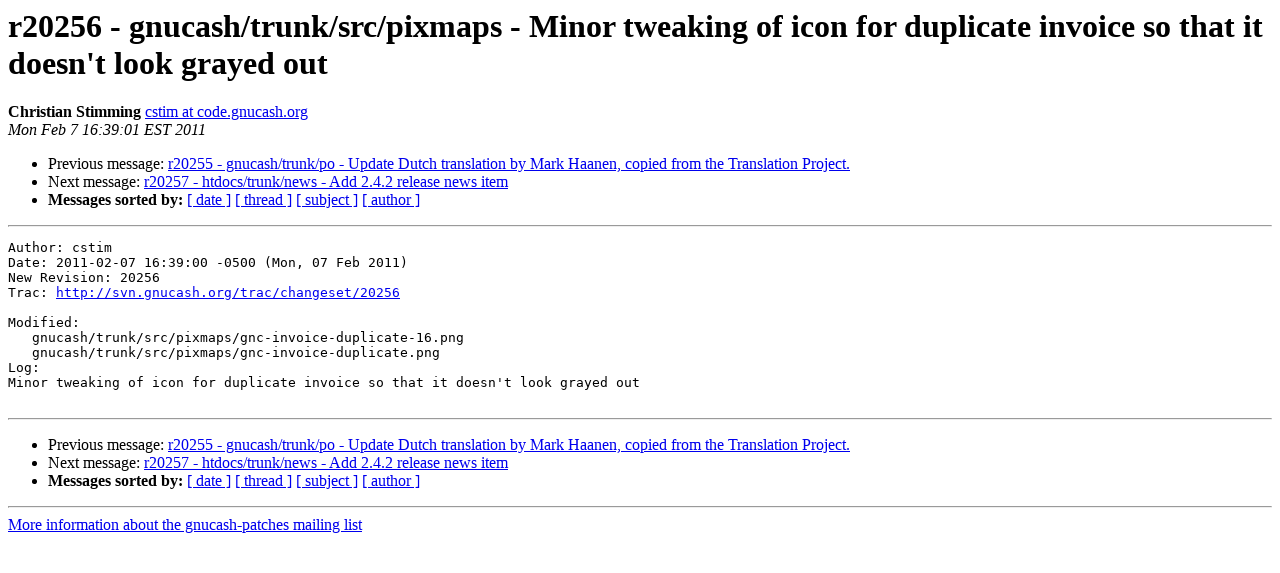

--- FILE ---
content_type: text/html
request_url: https://lists.gnucash.org/pipermail/gnucash-patches/2011-February/024893.html
body_size: 3286
content:
<!DOCTYPE HTML PUBLIC "-//W3C//DTD HTML 3.2//EN">
<HTML>
 <HEAD>
   <TITLE> r20256 - gnucash/trunk/src/pixmaps - Minor tweaking of icon for	duplicate invoice so that it doesn't look grayed out
   </TITLE>
   <LINK REL="Index" HREF="index.html" >
   <LINK REL="made" HREF="mailto:gnucash-patches%40gnucash.org?Subject=Re:%20Re%3A%20r20256%20-%20gnucash/trunk/src/pixmaps%20-%20Minor%20tweaking%20of%20icon%20for%0A%09duplicate%20invoice%20so%20that%20it%20doesn%27t%20look%20grayed%20out&In-Reply-To=%3C201102072139.p17Ld1Bv030918%40code.gnucash.org%3E">
   <META NAME="robots" CONTENT="index,nofollow">
   <META http-equiv="Content-Type" content="text/html; charset=us-ascii">
   <LINK REL="Previous"  HREF="024892.html">
   <LINK REL="Next"  HREF="024894.html">
 </HEAD>
 <BODY BGCOLOR="#ffffff">
   <H1>r20256 - gnucash/trunk/src/pixmaps - Minor tweaking of icon for	duplicate invoice so that it doesn't look grayed out</H1>
    <B>Christian Stimming</B> 
    <A HREF="mailto:gnucash-patches%40gnucash.org?Subject=Re:%20Re%3A%20r20256%20-%20gnucash/trunk/src/pixmaps%20-%20Minor%20tweaking%20of%20icon%20for%0A%09duplicate%20invoice%20so%20that%20it%20doesn%27t%20look%20grayed%20out&In-Reply-To=%3C201102072139.p17Ld1Bv030918%40code.gnucash.org%3E"
       TITLE="r20256 - gnucash/trunk/src/pixmaps - Minor tweaking of icon for	duplicate invoice so that it doesn't look grayed out">cstim at code.gnucash.org
       </A><BR>
    <I>Mon Feb  7 16:39:01 EST 2011</I>
    <P><UL>
        <LI>Previous message: <A HREF="024892.html">r20255 - gnucash/trunk/po - Update Dutch translation by Mark Haanen,	copied from the Translation Project.
</A></li>
        <LI>Next message: <A HREF="024894.html">r20257 - htdocs/trunk/news - Add 2.4.2 release news item
</A></li>
         <LI> <B>Messages sorted by:</B> 
              <a href="date.html#24893">[ date ]</a>
              <a href="thread.html#24893">[ thread ]</a>
              <a href="subject.html#24893">[ subject ]</a>
              <a href="author.html#24893">[ author ]</a>
         </LI>
       </UL>
    <HR>  
<!--beginarticle-->
<PRE>Author: cstim
Date: 2011-02-07 16:39:00 -0500 (Mon, 07 Feb 2011)
New Revision: 20256
Trac: <A HREF="http://svn.gnucash.org/trac/changeset/20256">http://svn.gnucash.org/trac/changeset/20256</A>

Modified:
   gnucash/trunk/src/pixmaps/gnc-invoice-duplicate-16.png
   gnucash/trunk/src/pixmaps/gnc-invoice-duplicate.png
Log:
Minor tweaking of icon for duplicate invoice so that it doesn't look grayed out

</PRE>


<!--endarticle-->
    <HR>
    <P><UL>
        <!--threads-->
	<LI>Previous message: <A HREF="024892.html">r20255 - gnucash/trunk/po - Update Dutch translation by Mark Haanen,	copied from the Translation Project.
</A></li>
	<LI>Next message: <A HREF="024894.html">r20257 - htdocs/trunk/news - Add 2.4.2 release news item
</A></li>
         <LI> <B>Messages sorted by:</B> 
              <a href="date.html#24893">[ date ]</a>
              <a href="thread.html#24893">[ thread ]</a>
              <a href="subject.html#24893">[ subject ]</a>
              <a href="author.html#24893">[ author ]</a>
         </LI>
       </UL>

<hr>
<a href="https://lists.gnucash.org/mailman/listinfo/gnucash-patches">More information about the gnucash-patches
mailing list</a><br>
</body></html>
